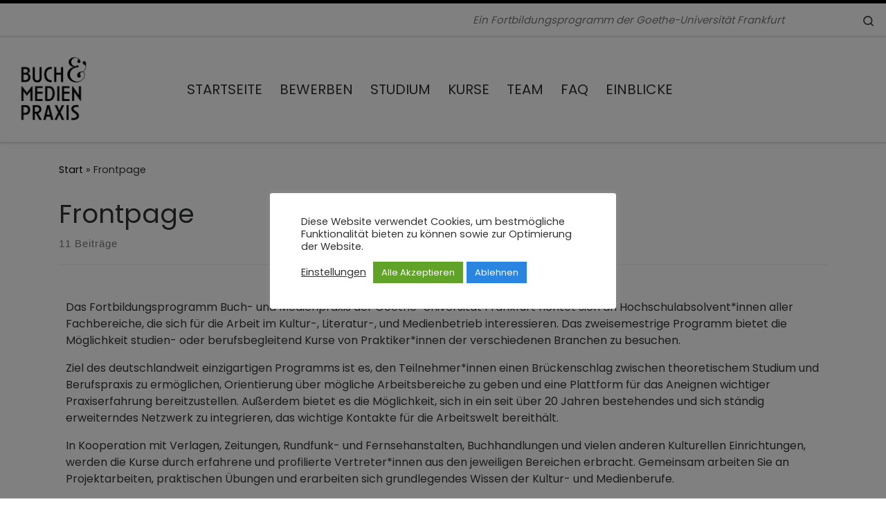

--- FILE ---
content_type: text/css
request_url: https://www.buchundmedienpraxis.de/wp-content/uploads/nimble_css/skp__tax_category_14.css?ver=1728472594
body_size: 182
content:
[data-sek-id="__nimble__d4b4de329370"]{width:500%;margin-top:0px;}.nb-loc .sek-row [data-sek-id="__nimble__d4b4de329370"] .sek-module-inner,.nb-loc .sek-row [data-sek-id="__nimble__d4b4de329370"] .sek-module-inner p,.nb-loc .sek-row [data-sek-id="__nimble__d4b4de329370"] .sek-module-inner a,.nb-loc .sek-row [data-sek-id="__nimble__d4b4de329370"] .sek-module-inner li{font-size:16px;}@media(max-width:767px){.nb-loc .sek-row [data-sek-id="__nimble__d4b4de329370"] .sek-module-inner,.nb-loc .sek-row [data-sek-id="__nimble__d4b4de329370"] .sek-module-inner p,.nb-loc .sek-row [data-sek-id="__nimble__d4b4de329370"] .sek-module-inner a,.nb-loc .sek-row [data-sek-id="__nimble__d4b4de329370"] .sek-module-inner li{font-size:14px;}}@media(max-width:575px){.nb-loc .sek-row [data-sek-id="__nimble__d4b4de329370"] .sek-module-inner,.nb-loc .sek-row [data-sek-id="__nimble__d4b4de329370"] .sek-module-inner p,.nb-loc .sek-row [data-sek-id="__nimble__d4b4de329370"] .sek-module-inner a,.nb-loc .sek-row [data-sek-id="__nimble__d4b4de329370"] .sek-module-inner li{font-size:9px;}}